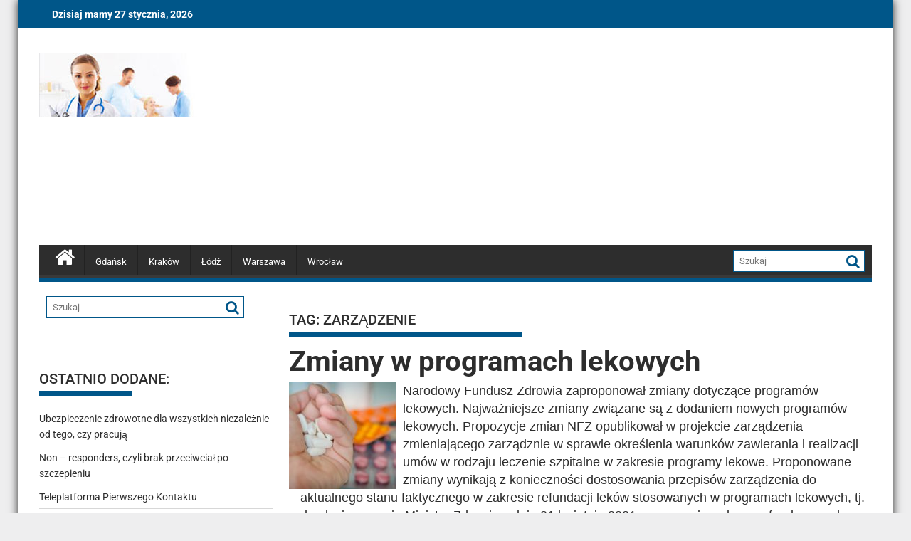

--- FILE ---
content_type: text/html; charset=UTF-8
request_url: http://nfzonline.pl/tag/zarzadzenie/
body_size: 13877
content:
        <!DOCTYPE html><html lang="pl-PL">
    	<head>

		        <meta charset="UTF-8">
        <meta name="viewport" content="width=device-width, initial-scale=1">
        <link rel="profile" href="http://gmpg.org/xfn/11">
        <link rel="pingback" href="http://nfzonline.pl/xmlrpc.php">
    <meta name='robots' content='index, follow, max-image-preview:large, max-snippet:-1, max-video-preview:-1' />

	<!-- This site is optimized with the Yoast SEO plugin v19.0 - https://yoast.com/wordpress/plugins/seo/ -->
	<title>zarządzenie Archives - NFZonline.pl</title>
	<link rel="canonical" href="http://nfzonline.pl/tag/zarzadzenie/" />
	<meta property="og:locale" content="pl_PL" />
	<meta property="og:type" content="article" />
	<meta property="og:title" content="zarządzenie Archives - NFZonline.pl" />
	<meta property="og:url" content="http://nfzonline.pl/tag/zarzadzenie/" />
	<meta property="og:site_name" content="NFZonline.pl" />
	<script type="application/ld+json" class="yoast-schema-graph">{"@context":"https://schema.org","@graph":[{"@type":"WebSite","@id":"http://nfzonline.pl/#website","url":"http://nfzonline.pl/","name":"NFZonline.pl","description":"","potentialAction":[{"@type":"SearchAction","target":{"@type":"EntryPoint","urlTemplate":"http://nfzonline.pl/?s={search_term_string}"},"query-input":"required name=search_term_string"}],"inLanguage":"pl-PL"},{"@type":"CollectionPage","@id":"http://nfzonline.pl/tag/zarzadzenie/#webpage","url":"http://nfzonline.pl/tag/zarzadzenie/","name":"zarządzenie Archives - NFZonline.pl","isPartOf":{"@id":"http://nfzonline.pl/#website"},"breadcrumb":{"@id":"http://nfzonline.pl/tag/zarzadzenie/#breadcrumb"},"inLanguage":"pl-PL","potentialAction":[{"@type":"ReadAction","target":["http://nfzonline.pl/tag/zarzadzenie/"]}]},{"@type":"BreadcrumbList","@id":"http://nfzonline.pl/tag/zarzadzenie/#breadcrumb","itemListElement":[{"@type":"ListItem","position":1,"name":"zarządzenie"}]}]}</script>
	<!-- / Yoast SEO plugin. -->


<link rel='dns-prefetch' href='//fonts.googleapis.com' />
<link rel='dns-prefetch' href='//s.w.org' />
<link rel="alternate" type="application/rss+xml" title="NFZonline.pl &raquo; Kanał z wpisami" href="http://nfzonline.pl/feed/" />
<link rel="alternate" type="application/rss+xml" title="NFZonline.pl &raquo; Kanał z komentarzami" href="http://nfzonline.pl/comments/feed/" />
<link rel="alternate" type="application/rss+xml" title="NFZonline.pl &raquo; Kanał z wpisami otagowanymi jako zarządzenie" href="http://nfzonline.pl/tag/zarzadzenie/feed/" />
<script data-optimized="1" type="text/javascript">window._wpemojiSettings={"baseUrl":"https:\/\/s.w.org\/images\/core\/emoji\/14.0.0\/72x72\/","ext":".png","svgUrl":"https:\/\/s.w.org\/images\/core\/emoji\/14.0.0\/svg\/","svgExt":".svg","source":{"concatemoji":"http:\/\/nfzonline.pl\/wp-includes\/js\/wp-emoji-release.min.js?ver=6.0.11"}};
/*! This file is auto-generated */
!function(e,a,t){var n,r,o,i=a.createElement("canvas"),p=i.getContext&&i.getContext("2d");function s(e,t){var a=String.fromCharCode,e=(p.clearRect(0,0,i.width,i.height),p.fillText(a.apply(this,e),0,0),i.toDataURL());return p.clearRect(0,0,i.width,i.height),p.fillText(a.apply(this,t),0,0),e===i.toDataURL()}function c(e){var t=a.createElement("script");t.src=e,t.defer=t.type="text/javascript",a.getElementsByTagName("head")[0].appendChild(t)}for(o=Array("flag","emoji"),t.supports={everything:!0,everythingExceptFlag:!0},r=0;r<o.length;r++)t.supports[o[r]]=function(e){if(!p||!p.fillText)return!1;switch(p.textBaseline="top",p.font="600 32px Arial",e){case"flag":return s([127987,65039,8205,9895,65039],[127987,65039,8203,9895,65039])?!1:!s([55356,56826,55356,56819],[55356,56826,8203,55356,56819])&&!s([55356,57332,56128,56423,56128,56418,56128,56421,56128,56430,56128,56423,56128,56447],[55356,57332,8203,56128,56423,8203,56128,56418,8203,56128,56421,8203,56128,56430,8203,56128,56423,8203,56128,56447]);case"emoji":return!s([129777,127995,8205,129778,127999],[129777,127995,8203,129778,127999])}return!1}(o[r]),t.supports.everything=t.supports.everything&&t.supports[o[r]],"flag"!==o[r]&&(t.supports.everythingExceptFlag=t.supports.everythingExceptFlag&&t.supports[o[r]]);t.supports.everythingExceptFlag=t.supports.everythingExceptFlag&&!t.supports.flag,t.DOMReady=!1,t.readyCallback=function(){t.DOMReady=!0},t.supports.everything||(n=function(){t.readyCallback()},a.addEventListener?(a.addEventListener("DOMContentLoaded",n,!1),e.addEventListener("load",n,!1)):(e.attachEvent("onload",n),a.attachEvent("onreadystatechange",function(){"complete"===a.readyState&&t.readyCallback()})),(e=t.source||{}).concatemoji?c(e.concatemoji):e.wpemoji&&e.twemoji&&(c(e.twemoji),c(e.wpemoji)))}(window,document,window._wpemojiSettings)</script>
<style type="text/css">img.wp-smiley,img.emoji{display:inline !important;border:none !important;box-shadow:none !important;height:1em !important;width:1em !important;margin:0 .07em !important;vertical-align:-.1em !important;background:0 0 !important;padding:0 !important}</style>
	<link data-optimized="1" rel='stylesheet' id='wp-block-library-css'  href='http://nfzonline.pl/wp-content/litespeed/css/baf889b8a495f95812de9216904f2c6f.css?ver=7ac8c' type='text/css' media='all' />
<style id='global-styles-inline-css' type='text/css'>body{--wp--preset--color--black:#000;--wp--preset--color--cyan-bluish-gray:#abb8c3;--wp--preset--color--white:#fff;--wp--preset--color--pale-pink:#f78da7;--wp--preset--color--vivid-red:#cf2e2e;--wp--preset--color--luminous-vivid-orange:#ff6900;--wp--preset--color--luminous-vivid-amber:#fcb900;--wp--preset--color--light-green-cyan:#7bdcb5;--wp--preset--color--vivid-green-cyan:#00d084;--wp--preset--color--pale-cyan-blue:#8ed1fc;--wp--preset--color--vivid-cyan-blue:#0693e3;--wp--preset--color--vivid-purple:#9b51e0;--wp--preset--gradient--vivid-cyan-blue-to-vivid-purple:linear-gradient(135deg,rgba(6,147,227,1) 0%,#9b51e0 100%);--wp--preset--gradient--light-green-cyan-to-vivid-green-cyan:linear-gradient(135deg,#7adcb4 0%,#00d082 100%);--wp--preset--gradient--luminous-vivid-amber-to-luminous-vivid-orange:linear-gradient(135deg,rgba(252,185,0,1) 0%,rgba(255,105,0,1) 100%);--wp--preset--gradient--luminous-vivid-orange-to-vivid-red:linear-gradient(135deg,rgba(255,105,0,1) 0%,#cf2e2e 100%);--wp--preset--gradient--very-light-gray-to-cyan-bluish-gray:linear-gradient(135deg,#eee 0%,#a9b8c3 100%);--wp--preset--gradient--cool-to-warm-spectrum:linear-gradient(135deg,#4aeadc 0%,#9778d1 20%,#cf2aba 40%,#ee2c82 60%,#fb6962 80%,#fef84c 100%);--wp--preset--gradient--blush-light-purple:linear-gradient(135deg,#ffceec 0%,#9896f0 100%);--wp--preset--gradient--blush-bordeaux:linear-gradient(135deg,#fecda5 0%,#fe2d2d 50%,#6b003e 100%);--wp--preset--gradient--luminous-dusk:linear-gradient(135deg,#ffcb70 0%,#c751c0 50%,#4158d0 100%);--wp--preset--gradient--pale-ocean:linear-gradient(135deg,#fff5cb 0%,#b6e3d4 50%,#33a7b5 100%);--wp--preset--gradient--electric-grass:linear-gradient(135deg,#caf880 0%,#71ce7e 100%);--wp--preset--gradient--midnight:linear-gradient(135deg,#020381 0%,#2874fc 100%);--wp--preset--duotone--dark-grayscale:url('#wp-duotone-dark-grayscale');--wp--preset--duotone--grayscale:url('#wp-duotone-grayscale');--wp--preset--duotone--purple-yellow:url('#wp-duotone-purple-yellow');--wp--preset--duotone--blue-red:url('#wp-duotone-blue-red');--wp--preset--duotone--midnight:url('#wp-duotone-midnight');--wp--preset--duotone--magenta-yellow:url('#wp-duotone-magenta-yellow');--wp--preset--duotone--purple-green:url('#wp-duotone-purple-green');--wp--preset--duotone--blue-orange:url('#wp-duotone-blue-orange');--wp--preset--font-size--small:13px;--wp--preset--font-size--medium:20px;--wp--preset--font-size--large:36px;--wp--preset--font-size--x-large:42px}.has-black-color{color:var(--wp--preset--color--black) !important}.has-cyan-bluish-gray-color{color:var(--wp--preset--color--cyan-bluish-gray) !important}.has-white-color{color:var(--wp--preset--color--white) !important}.has-pale-pink-color{color:var(--wp--preset--color--pale-pink) !important}.has-vivid-red-color{color:var(--wp--preset--color--vivid-red) !important}.has-luminous-vivid-orange-color{color:var(--wp--preset--color--luminous-vivid-orange) !important}.has-luminous-vivid-amber-color{color:var(--wp--preset--color--luminous-vivid-amber) !important}.has-light-green-cyan-color{color:var(--wp--preset--color--light-green-cyan) !important}.has-vivid-green-cyan-color{color:var(--wp--preset--color--vivid-green-cyan) !important}.has-pale-cyan-blue-color{color:var(--wp--preset--color--pale-cyan-blue) !important}.has-vivid-cyan-blue-color{color:var(--wp--preset--color--vivid-cyan-blue) !important}.has-vivid-purple-color{color:var(--wp--preset--color--vivid-purple) !important}.has-black-background-color{background-color:var(--wp--preset--color--black) !important}.has-cyan-bluish-gray-background-color{background-color:var(--wp--preset--color--cyan-bluish-gray) !important}.has-white-background-color{background-color:var(--wp--preset--color--white) !important}.has-pale-pink-background-color{background-color:var(--wp--preset--color--pale-pink) !important}.has-vivid-red-background-color{background-color:var(--wp--preset--color--vivid-red) !important}.has-luminous-vivid-orange-background-color{background-color:var(--wp--preset--color--luminous-vivid-orange) !important}.has-luminous-vivid-amber-background-color{background-color:var(--wp--preset--color--luminous-vivid-amber) !important}.has-light-green-cyan-background-color{background-color:var(--wp--preset--color--light-green-cyan) !important}.has-vivid-green-cyan-background-color{background-color:var(--wp--preset--color--vivid-green-cyan) !important}.has-pale-cyan-blue-background-color{background-color:var(--wp--preset--color--pale-cyan-blue) !important}.has-vivid-cyan-blue-background-color{background-color:var(--wp--preset--color--vivid-cyan-blue) !important}.has-vivid-purple-background-color{background-color:var(--wp--preset--color--vivid-purple) !important}.has-black-border-color{border-color:var(--wp--preset--color--black) !important}.has-cyan-bluish-gray-border-color{border-color:var(--wp--preset--color--cyan-bluish-gray) !important}.has-white-border-color{border-color:var(--wp--preset--color--white) !important}.has-pale-pink-border-color{border-color:var(--wp--preset--color--pale-pink) !important}.has-vivid-red-border-color{border-color:var(--wp--preset--color--vivid-red) !important}.has-luminous-vivid-orange-border-color{border-color:var(--wp--preset--color--luminous-vivid-orange) !important}.has-luminous-vivid-amber-border-color{border-color:var(--wp--preset--color--luminous-vivid-amber) !important}.has-light-green-cyan-border-color{border-color:var(--wp--preset--color--light-green-cyan) !important}.has-vivid-green-cyan-border-color{border-color:var(--wp--preset--color--vivid-green-cyan) !important}.has-pale-cyan-blue-border-color{border-color:var(--wp--preset--color--pale-cyan-blue) !important}.has-vivid-cyan-blue-border-color{border-color:var(--wp--preset--color--vivid-cyan-blue) !important}.has-vivid-purple-border-color{border-color:var(--wp--preset--color--vivid-purple) !important}.has-vivid-cyan-blue-to-vivid-purple-gradient-background{background:var(--wp--preset--gradient--vivid-cyan-blue-to-vivid-purple) !important}.has-light-green-cyan-to-vivid-green-cyan-gradient-background{background:var(--wp--preset--gradient--light-green-cyan-to-vivid-green-cyan) !important}.has-luminous-vivid-amber-to-luminous-vivid-orange-gradient-background{background:var(--wp--preset--gradient--luminous-vivid-amber-to-luminous-vivid-orange) !important}.has-luminous-vivid-orange-to-vivid-red-gradient-background{background:var(--wp--preset--gradient--luminous-vivid-orange-to-vivid-red) !important}.has-very-light-gray-to-cyan-bluish-gray-gradient-background{background:var(--wp--preset--gradient--very-light-gray-to-cyan-bluish-gray) !important}.has-cool-to-warm-spectrum-gradient-background{background:var(--wp--preset--gradient--cool-to-warm-spectrum) !important}.has-blush-light-purple-gradient-background{background:var(--wp--preset--gradient--blush-light-purple) !important}.has-blush-bordeaux-gradient-background{background:var(--wp--preset--gradient--blush-bordeaux) !important}.has-luminous-dusk-gradient-background{background:var(--wp--preset--gradient--luminous-dusk) !important}.has-pale-ocean-gradient-background{background:var(--wp--preset--gradient--pale-ocean) !important}.has-electric-grass-gradient-background{background:var(--wp--preset--gradient--electric-grass) !important}.has-midnight-gradient-background{background:var(--wp--preset--gradient--midnight) !important}.has-small-font-size{font-size:var(--wp--preset--font-size--small) !important}.has-medium-font-size{font-size:var(--wp--preset--font-size--medium) !important}.has-large-font-size{font-size:var(--wp--preset--font-size--large) !important}.has-x-large-font-size{font-size:var(--wp--preset--font-size--x-large) !important}</style>
<link data-optimized="1" rel='stylesheet' id='contact-form-7-css'  href='http://nfzonline.pl/wp-content/litespeed/css/29c6fc79d48130c888fbcc022885018e.css?ver=75248' type='text/css' media='all' />
<link data-optimized="1" rel='stylesheet' id='parent-style-css'  href='http://nfzonline.pl/wp-content/litespeed/css/724ade88d4f76e3e25ade962c3344039.css?ver=e2b07' type='text/css' media='all' />
<link data-optimized="1" rel='stylesheet' id='child-style-css'  href='http://nfzonline.pl/wp-content/litespeed/css/b0fdbd5facf98d42884fb6756877e4ed.css?ver=70a57' type='text/css' media='all' />
<link data-optimized="1" rel='stylesheet' id='jquery-bxslider-css'  href='http://nfzonline.pl/wp-content/litespeed/css/1043fb87bffbb09cff9ff30ded172d81.css?ver=d96a8' type='text/css' media='all' />
<link data-optimized="1" rel='stylesheet' id='supermag-googleapis-css'  href='http://nfzonline.pl/wp-content/litespeed/css/48b806863da1fce3fcd277660b4b1247.css?ver=b1247' type='text/css' media='all' />
<link data-optimized="1" rel='stylesheet' id='fontawesome-css'  href='http://nfzonline.pl/wp-content/litespeed/css/e70234ead9a9d429880eac5eb388eec9.css?ver=db560' type='text/css' media='all' />
<link data-optimized="1" rel='stylesheet' id='supermag-style-css'  href='http://nfzonline.pl/wp-content/litespeed/css/b0fdbd5facf98d42884fb6756877e4ed.css?ver=70a57' type='text/css' media='all' />
<style id='supermag-style-inline-css' type='text/css'>mark,.comment-form .form-submit input,.read-more,.bn-title,.home-icon.front_page_on,.header-wrapper .menu li:hover>a,.header-wrapper .menu>li.current-menu-item a,.header-wrapper .menu>li.current-menu-parent a,.header-wrapper .menu>li.current_page_parent a,.header-wrapper .menu>li.current_page_ancestor a,.header-wrapper .menu>li.current-menu-item>a:before,.header-wrapper .menu>li.current-menu-parent>a:before,.header-wrapper .menu>li.current_page_parent>a:before,.header-wrapper .menu>li.current_page_ancestor>a:before,.header-wrapper .main-navigation ul ul.sub-menu li:hover>a,.slider-section .cat-links a,.featured-desc .below-entry-meta .cat-links a,#calendar_wrap #wp-calendar #today,#calendar_wrap #wp-calendar #today a,.wpcf7-form input.wpcf7-submit:hover,.breadcrumb{background:#005689}a:hover,.screen-reader-text:focus,.bn-content a:hover,.socials a:hover,.site-title a,.search-block input#menu-search,.widget_search input#s,.search-block #searchsubmit,.widget_search #searchsubmit,.footer-sidebar .featured-desc .above-entry-meta a:hover,.slider-section .slide-title:hover,.besides-slider .post-title a:hover,.slider-feature-wrap a:hover,.slider-section .bx-controls-direction a,.besides-slider .beside-post:hover .beside-caption,.besides-slider .beside-post:hover .beside-caption a:hover,.featured-desc .above-entry-meta span:hover,.posted-on a:hover,.cat-links a:hover,.comments-link a:hover,.edit-link a:hover,.tags-links a:hover,.byline a:hover,.nav-links a:hover,#supermag-breadcrumbs a:hover,.wpcf7-form input.wpcf7-submit{color:#005689}.search-block input#menu-search,.widget_search input#s,.tagcloud a{border:1px solid #005689}.footer-wrapper .border,.nav-links .nav-previous a:hover,.nav-links .nav-next a:hover{border-top:1px solid #005689}.besides-slider .beside-post{border-bottom:3px solid #005689}.widget-title,.footer-wrapper,.page-header .page-title,.single .entry-header .entry-title{border-bottom:1px solid #005689}.widget-title:before,.page-header .page-title:before,.single .entry-header .entry-title:before{border-bottom:7px solid #005689}.wpcf7-form input.wpcf7-submit,article.post.sticky{border:2px solid #005689}.breadcrumb:after{border-left:5px solid #005689}.header-wrapper #site-navigation{border-bottom:5px solid #005689}@media screen and (max-width:992px){.slicknav_btn.slicknav_open{border:1px solid #005689}.slicknav_btn.slicknav_open:before{background:{#005689};box-shadow:0 6px 0 0 #005689,0 12px 0 0 #005689;}.slicknav_nav li:hover>a,.slicknav_nav li.current-menu-ancestor a,.slicknav_nav li.current-menu-item>a,.slicknav_nav li.current_page_item a,.slicknav_nav li.current_page_item .slicknav_item span,.slicknav_nav li .slicknav_item:hover a{color:#005689}}</style>
<script type='text/javascript' src='http://nfzonline.pl/wp-includes/js/jquery/jquery.min.js?ver=3.6.0' id='jquery-core-js'></script>
<script data-optimized="1" type='text/javascript' src='http://nfzonline.pl/wp-content/litespeed/js/ca3c780bc1c10c0df525d81728dff7e9.js?ver=88454' id='jquery-migrate-js'></script>
<script data-optimized="1" type='text/javascript' id='ajax-checkclicks-js-extra'>var AjaxCheckClicks={"ajaxurl":"http:\/\/nfzonline.pl\/wp-admin\/admin-ajax.php","nonce":"50d0389937"}</script>
<script data-optimized="1" type='text/javascript' src='http://nfzonline.pl/wp-content/litespeed/js/0f7fc952f30086f7f14cb52b54329243.js?ver=2d28f' id='ajax-checkclicks-js'></script>
<script data-optimized="1" type='text/javascript' id='ajax-updateclicks-js-extra'>var AjaxUpdateClicks={"ajaxurl":"http:\/\/nfzonline.pl\/wp-admin\/admin-ajax.php","nonce":"3f5ccccbcd"}</script>
<script data-optimized="1" type='text/javascript' src='http://nfzonline.pl/wp-content/litespeed/js/748beff9b042905e221d5a70215a8959.js?ver=30e9b' id='ajax-updateclicks-js'></script>
<script data-optimized="1" type='text/javascript' id='cfmonitorcheck-js-extra'>var clientcfmonitor={"client_ip":"3.15.238.217","clickcount":"2","bannedperiod":"1","preurl":"http:\/\/nfzonline.pl\/wp-content\/plugins\/adsense-click-fraud-monitoring\/clickupdate.php","firstclickdate":[[""],[""]],"updatedVisitCount":"0","isblockedcount":"0","customclass":"cfmonitor","firstclick":"","disablead":"false","currentURL":"\/tag\/zarzadzenie\/"}</script>
<script data-optimized="1" type='text/javascript' src='http://nfzonline.pl/wp-content/litespeed/js/f3405e86af3b14d20c89c063f0c6e996.js?ver=989bb' id='cfmonitorcheck-js'></script>
<!--[if lt IE 9]>
<script type='text/javascript' src='http://nfzonline.pl/wp-content/themes/supermag/assets/library/html5shiv/html5shiv.min.js?ver=3.7.3' id='html5-js'></script>
<![endif]-->
<!--[if lt IE 9]>
<script type='text/javascript' src='http://nfzonline.pl/wp-content/themes/supermag/assets/library/respond/respond.min.js?ver=1.1.2' id='respond-js'></script>
<![endif]-->
<link rel="https://api.w.org/" href="http://nfzonline.pl/wp-json/" /><link rel="alternate" type="application/json" href="http://nfzonline.pl/wp-json/wp/v2/tags/95" /><link rel="EditURI" type="application/rsd+xml" title="RSD" href="http://nfzonline.pl/xmlrpc.php?rsd" />
<link rel="wlwmanifest" type="application/wlwmanifest+xml" href="http://nfzonline.pl/wp-includes/wlwmanifest.xml" /> 
<meta name="generator" content="WordPress 6.0.11" />

	</head>
<script>(function(i,s,o,g,r,a,m){i.GoogleAnalyticsObject=r;i[r]=i[r]||function(){(i[r].q=i[r].q||[]).push(arguments)},i[r].l=1*new Date();a=s.createElement(o),m=s.getElementsByTagName(o)[0];a.async=1;a.src=g;m.parentNode.insertBefore(a,m)})(window,document,'script','//www.google-analytics.com/analytics.js','ga');ga('create','UA-2084665-59','auto');ga('send','pageview')</script>
<body class="archive tag tag-zarzadzenie tag-95 boxed-layout left-sidebar group-blog">

        <div id="page" class="hfeed site">
        <a class="skip-link screen-reader-text" href="#content" title="link">Skip to content</a>
            <header id="masthead" class="site-header" role="banner">
            <div class="top-header-section clearfix">
                <div class="wrapper">
                     <div class="header-latest-posts float-left bn-title"> Dzisiaj mamy 27 stycznia, 2026</div>                    <div class="right-header float-right">
                                            </div>
                </div>
            </div><!-- .top-header-section -->
            <div class="wrapper header-wrapper clearfix">
                <div class="header-container">
                    <div class="site-branding clearfix">
                                                <div class="site-logo float-left">
                                                                <a href="http://nfzonline.pl/" rel="home">
                                        <img src="http://nfzonline.pl/wp-content/uploads/nfz-logo.png" alt="Logo">
                                    </a>
                                                            </div><!--site-logo-->
                        <!--supermag-header-id-display-opt-->
                        
                          <!-- <div class="header-ads float-right">
                                <a href="http://nfzonline.pl/ubezpieczenie-podrozne" target="_blank">
                                    <img src="http://nfzonline.pl/wp-content/uploads/elvia_ubezpieczenie_750x100.jpg">
                                </a>
                           </div> -->
			
			<div class="header-ads float-right">

			<!--TUTAJ WKLEJ KOD ADSENSE -->
<div class="cfmonitor">
<script async src="//pagead2.googlesyndication.com/pagead/js/adsbygoogle.js"></script>
<!-- nfz-banner-header-elastic -->
<ins class="adsbygoogle"
     style="display:block"
     data-ad-client="ca-pub-2869792062076679"
     data-ad-slot="7974968546"
     data-ad-format="auto"></ins>
<script>
(adsbygoogle = window.adsbygoogle || []).push({});
</script>
</div>

			<!--TUTAJ JEST KONIEC KODU -->

			</div>


                                                <div class="clearfix"></div>
                    </div>
                    <nav id="site-navigation" class="main-navigation clearfix" role="navigation">
                        <div class="header-main-menu clearfix">
                                                                <div class="home-icon">
                                        <a href="http://nfzonline.pl/" title="NFZonline.pl"><i class="fa fa-home"></i></a>
                                    </div>
                                                                    <div class="acmethemes-nav"><ul id="menu-main" class="menu"><li id="menu-item-9938" class="menu-item menu-item-type-custom menu-item-object-custom menu-item-9938"><a href="/nfz-gdansk/">Gdańsk</a></li>
<li id="menu-item-9934" class="menu-item menu-item-type-custom menu-item-object-custom menu-item-9934"><a href="/nfz-krakow/">Kraków</a></li>
<li id="menu-item-9939" class="menu-item menu-item-type-custom menu-item-object-custom menu-item-9939"><a href="/nfz-lodz/">Łódź</a></li>
<li id="menu-item-9933" class="menu-item menu-item-type-custom menu-item-object-custom menu-item-9933"><a href="/nfz-warszawa/">Warszawa</a></li>
<li id="menu-item-9931" class="menu-item menu-item-type-custom menu-item-object-custom menu-item-9931"><a href="/nfz-wroclaw/">Wrocław</a></li>
</ul></div>                                <div class="search-block">
    <form action="http://nfzonline.pl" class="searchform" id="searchform" method="get" role="search">
        <div>
            <label for="menu-search" class="screen-reader-text"></label>
                        <input type="text"  placeholder="Szukaj"  id="menu-search" name="s" value="">
            <button class="fa fa-search" type="submit" id="searchsubmit"></button>
        </div>
    </form>
</div>
                        </div>
                        <div class="responsive-slick-menu clearfix"></div>
                    </nav>
                    <!-- #site-navigation -->
                </div>
                <!-- .header-container -->
            </div>
            <!-- header-wrapper-->
        </header>
        <!-- #masthead -->
            <div class="wrapper content-wrapper clearfix">
            <div id="content" class="site-content">
    <center><!--reklama-->
</center>
	<div id="primary" class="content-area">
		<main id="main" class="site-main" role="main">

		
			<header class="page-header">
				<h1 class="page-title">Tag: <span>zarządzenie</span></h1>			</header><!-- .page-header -->

						
				
<article id="post-10594" class="post-10594 post type-post status-publish format-standard has-post-thumbnail hentry category-informacje tag-nfz tag-program-lekowy tag-projekt tag-zarzadzenie tag-zmiany">
	<header class="entry-header">
		<h2 class="entry-title"><a href="http://nfzonline.pl/zmiany-w-programach-lekowych/" rel="bookmark">Zmiany w programach lekowych</a></h2>
				<div class="entry-meta">
			<!-- <span class="posted-on"><a href="http://nfzonline.pl/zmiany-w-programach-lekowych/" rel="bookmark"><i class="fa fa-calendar"></i><time class="entry-date published" datetime="2021-05-18T12:03:03+00:00">18 maja, 2021</time><time class="updated" datetime="2021-05-18T12:03:05+00:00">18 maja, 2021</time></a></span> -->
		</div><!-- .entry-meta -->
			</header><!-- .entry-header -->

			<!--post thumbnal options-->
		<div class="post-thumb">
						<a href="http://nfzonline.pl/zmiany-w-programach-lekowych/"><img src="http://nfzonline.pl/wp-content/uploads/medications-257344_1920-1-150x150.jpg" alt="Zmiany w programach lekowych" title="Zmiany w programach lekowych" /></a>
		</div><!-- .post-thumb-->
	
	<div class="entry-content">
		<p>Narodowy Fundusz Zdrowia zaproponował zmiany dotyczące programów lekowych. Najważniejsze zmiany związane są z dodaniem nowych programów lekowych. Propozycje zmian NFZ opublikował w projekcie zarządzenia zmieniającego zarządznie w sprawie określenia warunków zawierania i realizacji umów w rodzaju leczenie szpitalne w zakresie programy lekowe. Proponowane zmiany wynikają z konieczności dostosowania przepisów zarządzenia do aktualnego stanu faktycznego w zakresie refundacji leków stosowanych w programach lekowych, tj. do obwieszczenia Ministra Zdrowia z dnia 21 kwietnia 2021 r. w sprawie wykazu refundowanych produktów na dzień 1 maja 2021 r. Do najważniejszych zmian zalicza się zmiany&#8230;</p>
		<a class="read-more" href="http://nfzonline.pl/zmiany-w-programach-lekowych/ ">Więcej...</a>

			</div><!-- .entry-content -->

	<footer class="entry-footer">
		<!-- <span class="cat-links"><i class="fa fa-folder-o"></i><a href="http://nfzonline.pl/category/informacje/" rel="category tag">Informacje</a></span><span class="tags-links"><i class="fa fa-tags"></i><a href="http://nfzonline.pl/tag/nfz/" rel="tag">nfz</a>, <a href="http://nfzonline.pl/tag/program-lekowy/" rel="tag">program lekowy</a>, <a href="http://nfzonline.pl/tag/projekt/" rel="tag">projekt</a>, <a href="http://nfzonline.pl/tag/zarzadzenie/" rel="tag">zarządzenie</a>, <a href="http://nfzonline.pl/tag/zmiany/" rel="tag">zmiany</a></span> -->
	</footer><!-- .entry-footer -->
</article><!-- #post-## -->

			
				
<article id="post-10564" class="post-10564 post type-post status-publish format-standard has-post-thumbnail hentry category-informacje tag-prezes-nfz tag-rehabilitacja tag-spiaczka tag-zarzadzenie">
	<header class="entry-header">
		<h2 class="entry-title"><a href="http://nfzonline.pl/zarzadzenie-nfz-dot-rehabilitacji-oraz-dzieci-i-doroslych-ze-spiaczka/" rel="bookmark">Zarządzenie NFZ dot. rehabilitacji oraz dzieci i dorosłych ze śpiączką</a></h2>
				<div class="entry-meta">
			<!-- <span class="posted-on"><a href="http://nfzonline.pl/zarzadzenie-nfz-dot-rehabilitacji-oraz-dzieci-i-doroslych-ze-spiaczka/" rel="bookmark"><i class="fa fa-calendar"></i><time class="entry-date published" datetime="2021-04-09T10:57:19+00:00">9 kwietnia, 2021</time><time class="updated" datetime="2021-04-09T10:57:21+00:00">9 kwietnia, 2021</time></a></span> -->
		</div><!-- .entry-meta -->
			</header><!-- .entry-header -->

			<!--post thumbnal options-->
		<div class="post-thumb">
						<a href="http://nfzonline.pl/zarzadzenie-nfz-dot-rehabilitacji-oraz-dzieci-i-doroslych-ze-spiaczka/"><img src="http://nfzonline.pl/wp-content/uploads/walker-1006038_1920-150x150.png" alt="Zarządzenie NFZ dot. rehabilitacji oraz dzieci i dorosłych ze śpiączką" title="Zarządzenie NFZ dot. rehabilitacji oraz dzieci i dorosłych ze śpiączką" /></a>
		</div><!-- .post-thumb-->
	
	<div class="entry-content">
		<p>Zarządzenie prezesa Narodowego Funduszu Zdrowia w sprawie określenia warunków zawierania i realizacji umów w rodzajach rehabilitacja lecznicza oraz programy zdrowotne w zakresie świadczeń &#8211; leczenie dzieci i dorosłych ze śpiączką, stanowi wykonanie upoważnienia ustawowego zawartego w art. 146 ust. 1 ustawy z 27 sierpnia 2004 r. o świadczeniach opieki zdrowotnej finansowanych ze środków publicznych. Wprowadzone zarządzeniem zmiany polegające na nadaniu nowego brzemienia załącznikowi nr 1 m do zarządzenia, mają charakter porządkujący. Wprowadzona zmiana nie powoduje negatywnych skutków dla podmiotów realizujących świadczenia w rodzaju rehabilitacji lecznicza. Przepisy zarządzenia stosuje się do&#8230;</p>
		<a class="read-more" href="http://nfzonline.pl/zarzadzenie-nfz-dot-rehabilitacji-oraz-dzieci-i-doroslych-ze-spiaczka/ ">Więcej...</a>

			</div><!-- .entry-content -->

	<footer class="entry-footer">
		<!-- <span class="cat-links"><i class="fa fa-folder-o"></i><a href="http://nfzonline.pl/category/informacje/" rel="category tag">Informacje</a></span><span class="tags-links"><i class="fa fa-tags"></i><a href="http://nfzonline.pl/tag/prezes-nfz/" rel="tag">prezes nfz</a>, <a href="http://nfzonline.pl/tag/rehabilitacja/" rel="tag">rehabilitacja</a>, <a href="http://nfzonline.pl/tag/spiaczka/" rel="tag">śpiączka</a>, <a href="http://nfzonline.pl/tag/zarzadzenie/" rel="tag">zarządzenie</a></span> -->
	</footer><!-- .entry-footer -->
</article><!-- #post-## -->

			
				
<article id="post-10545" class="post-10545 post type-post status-publish format-standard has-post-thumbnail hentry category-informacje tag-finansowanie tag-mechanizm tag-nfz tag-pacjent tag-pobyt tag-szpital tag-zarzadzenie">
	<header class="entry-header">
		<h2 class="entry-title"><a href="http://nfzonline.pl/finansowanie-pobytow-w-szpitalu-pacjentow-pocovidowych/" rel="bookmark">Finansowanie pobytów w szpitalu pacjentów pocovidowych</a></h2>
				<div class="entry-meta">
			<!-- <span class="posted-on"><a href="http://nfzonline.pl/finansowanie-pobytow-w-szpitalu-pacjentow-pocovidowych/" rel="bookmark"><i class="fa fa-calendar"></i><time class="entry-date published" datetime="2021-03-23T10:56:20+00:00">23 marca, 2021</time><time class="updated" datetime="2021-03-23T10:56:22+00:00">23 marca, 2021</time></a></span> -->
		</div><!-- .entry-meta -->
			</header><!-- .entry-header -->

			<!--post thumbnal options-->
		<div class="post-thumb">
						<a href="http://nfzonline.pl/finansowanie-pobytow-w-szpitalu-pacjentow-pocovidowych/"><img src="http://nfzonline.pl/wp-content/uploads/doctor-840127_1920-150x150.jpg" alt="Finansowanie pobytów w szpitalu pacjentów pocovidowych" title="Finansowanie pobytów w szpitalu pacjentów pocovidowych" /></a>
		</div><!-- .post-thumb-->
	
	<div class="entry-content">
		<p>Narodowy Fundusz Zdrowia opublikował nowe zarządzenie dotyczące finansowania pobytu pacjentów na oddziałach innych niż covidowe, którzy ze względu na stan zdrowia wymagają dalszego pobytu w szpitalu. Nowe zarządzenie zmienia to wprowadzone 5 marca 2021 r. ws. zasad sprawozdania oraz warunków rozliczania świadczeń opieki zdrowotnej związanych z zapobieganiem, przeciwdziałaniem i zwalczaniem COVID-19.Prezesa NFZ zobowiązano do przygotowania i prowadzenia wykazu, odrębnego dla każdego z z województw, podmiotów wykonujących działalność leczniczą, które będą udzielać świadczeń opieki zdrowotnej, w tym transportu sanitarnego, w związku z przeciwdziałaniem COVID-19. Dodatkowo prezes został zobowiązany do określenia zasad&#8230;</p>
		<a class="read-more" href="http://nfzonline.pl/finansowanie-pobytow-w-szpitalu-pacjentow-pocovidowych/ ">Więcej...</a>

			</div><!-- .entry-content -->

	<footer class="entry-footer">
		<!-- <span class="cat-links"><i class="fa fa-folder-o"></i><a href="http://nfzonline.pl/category/informacje/" rel="category tag">Informacje</a></span><span class="tags-links"><i class="fa fa-tags"></i><a href="http://nfzonline.pl/tag/finansowanie/" rel="tag">finansowanie</a>, <a href="http://nfzonline.pl/tag/mechanizm/" rel="tag">mechanizm</a>, <a href="http://nfzonline.pl/tag/nfz/" rel="tag">nfz</a>, <a href="http://nfzonline.pl/tag/pacjent/" rel="tag">pacjent</a>, <a href="http://nfzonline.pl/tag/pobyt/" rel="tag">pobyt</a>, <a href="http://nfzonline.pl/tag/szpital/" rel="tag">szpital</a>, <a href="http://nfzonline.pl/tag/zarzadzenie/" rel="tag">zarządzenie</a></span> -->
	</footer><!-- .entry-footer -->
</article><!-- #post-## -->

			
				
<article id="post-10534" class="post-10534 post type-post status-publish format-standard has-post-thumbnail hentry category-informacje tag-koronawirus tag-planowe-zabiegi tag-postulat tag-skladki tag-wstrzymanie tag-zarzadzenie">
	<header class="entry-header">
		<h2 class="entry-title"><a href="http://nfzonline.pl/ciag-dalszy-postulatu-o-wstrzymanie-planowych-zabiegow/" rel="bookmark">Ciąg dalszy postulatu o wstrzymanie planowych zabiegów</a></h2>
				<div class="entry-meta">
			<!-- <span class="posted-on"><a href="http://nfzonline.pl/ciag-dalszy-postulatu-o-wstrzymanie-planowych-zabiegow/" rel="bookmark"><i class="fa fa-calendar"></i><time class="entry-date published" datetime="2021-03-16T08:06:30+00:00">16 marca, 2021</time><time class="updated" datetime="2021-03-16T08:15:10+00:00">16 marca, 2021</time></a></span> -->
		</div><!-- .entry-meta -->
			</header><!-- .entry-header -->

			<!--post thumbnal options-->
		<div class="post-thumb">
						<a href="http://nfzonline.pl/ciag-dalszy-postulatu-o-wstrzymanie-planowych-zabiegow/"><img src="http://nfzonline.pl/wp-content/uploads/surgery-1662204_1920-150x150.jpg" alt="Ciąg dalszy postulatu o wstrzymanie planowych zabiegów" title="Ciąg dalszy postulatu o wstrzymanie planowych zabiegów" /></a>
		</div><!-- .post-thumb-->
	
	<div class="entry-content">
		<p>W związku z trzecią falą koronawirusa trzeba zarezerwować określoną liczbę anestezjologów, których już i tak brakuje ze względu na ich emigracje płacowe. Na polecenie ministra zdrowia Adama Niedzielskiego wydano komunikat o zleceniu ograniczenia planowych zabiegów, które wymagają udziału anestezjologów. Według rzecznika Ministerstwa Zdrowia Wojciecha Andrusiewicza zarządzenie zostało wprowadzone w trosce o to, by nie zabrakło personelu medycznego, który mógłby opiekować się pacjentami covidowymi. &#8222;Aby zapewnić dodatkowe łóżka szpitalne dla pacjentów wymagających pilnego przyjęcia do szpitala, Centrala NFZ zaleca ograniczenie do niezbędnego minimum lub czasowe zwieszenie udzielania świadczeń wykonywanych planowo&#8221; &#8211;&#8230;</p>
		<a class="read-more" href="http://nfzonline.pl/ciag-dalszy-postulatu-o-wstrzymanie-planowych-zabiegow/ ">Więcej...</a>

			</div><!-- .entry-content -->

	<footer class="entry-footer">
		<!-- <span class="cat-links"><i class="fa fa-folder-o"></i><a href="http://nfzonline.pl/category/informacje/" rel="category tag">Informacje</a></span><span class="tags-links"><i class="fa fa-tags"></i><a href="http://nfzonline.pl/tag/koronawirus/" rel="tag">koronawirus</a>, <a href="http://nfzonline.pl/tag/planowe-zabiegi/" rel="tag">planowe zabiegi</a>, <a href="http://nfzonline.pl/tag/postulat/" rel="tag">postulat</a>, <a href="http://nfzonline.pl/tag/skladki/" rel="tag">składki</a>, <a href="http://nfzonline.pl/tag/wstrzymanie/" rel="tag">wstrzymanie</a>, <a href="http://nfzonline.pl/tag/zarzadzenie/" rel="tag">zarządzenie</a></span> -->
	</footer><!-- .entry-footer -->
</article><!-- #post-## -->

			
				
<article id="post-10441" class="post-10441 post type-post status-publish format-standard has-post-thumbnail hentry category-dla-pacjenta category-informacje category-wiadomosci tag-covid-19 tag-grupy tag-stawka tag-szczepienie tag-zarzadzenie">
	<header class="entry-header">
		<h2 class="entry-title"><a href="http://nfzonline.pl/stawki-za-szczepienia-przeciw-covid-19/" rel="bookmark">Stawki za szczepienia przeciw COVID-19</a></h2>
				<div class="entry-meta">
			<!-- <span class="posted-on"><a href="http://nfzonline.pl/stawki-za-szczepienia-przeciw-covid-19/" rel="bookmark"><i class="fa fa-calendar"></i><time class="entry-date published" datetime="2020-12-23T10:30:05+00:00">23 grudnia, 2020</time><time class="updated" datetime="2020-12-23T10:30:07+00:00">23 grudnia, 2020</time></a></span> -->
		</div><!-- .entry-meta -->
			</header><!-- .entry-header -->

			<!--post thumbnal options-->
		<div class="post-thumb">
						<a href="http://nfzonline.pl/stawki-za-szczepienia-przeciw-covid-19/"><img src="http://nfzonline.pl/wp-content/uploads/virus-5768628_1920-150x150.jpg" alt="Stawki za szczepienia przeciw COVID-19" title="Stawki za szczepienia przeciw COVID-19" /></a>
		</div><!-- .post-thumb-->
	
	<div class="entry-content">
		<p>Opublikowane przez NFZ nowe zarządzenie informuje o stawkach za szczepienia przeciw koronawirusowi. Szczepienia mają być podzielone na 4 grupy. Pierwsza grupa odnosi się do szczepienia w punkcie szczepień bez transportu pacjenta. Stawka szczepienia wynosi 61,24 zł. Druga grupa szczepień dotyczy szczepień w punkcie szczepień uwzględniając transport pacjenta. Stawka szczepienia to 68,15 zł. Trzecia grupa obejmuje szczepienia w miejscu zamieszkania pacjenta &#8211; 95,70 zł. Ostatnia grupa to szczepienia grupowe w miejscu zamieszkania pacjenta. Chodzi o szczepienia grupy większej niż 5 osób zamieszkałych pod jednym adresem. „Wprowadzone produkty rozliczeniowe zostały wycenione zgodnie&#8230;</p>
		<a class="read-more" href="http://nfzonline.pl/stawki-za-szczepienia-przeciw-covid-19/ ">Więcej...</a>

			</div><!-- .entry-content -->

	<footer class="entry-footer">
		<!-- <span class="cat-links"><i class="fa fa-folder-o"></i><a href="http://nfzonline.pl/category/dla-pacjenta/" rel="category tag">Dla Pacjenta</a>, <a href="http://nfzonline.pl/category/informacje/" rel="category tag">Informacje</a>, <a href="http://nfzonline.pl/category/wiadomosci/" rel="category tag">Wiadomości</a></span><span class="tags-links"><i class="fa fa-tags"></i><a href="http://nfzonline.pl/tag/covid-19/" rel="tag">covid-19</a>, <a href="http://nfzonline.pl/tag/grupy/" rel="tag">grupy</a>, <a href="http://nfzonline.pl/tag/stawka/" rel="tag">stawka</a>, <a href="http://nfzonline.pl/tag/szczepienie/" rel="tag">szczepienie</a>, <a href="http://nfzonline.pl/tag/zarzadzenie/" rel="tag">zarządzenie</a></span> -->
	</footer><!-- .entry-footer -->
</article><!-- #post-## -->

			
				
<article id="post-10412" class="post-10412 post type-post status-publish format-standard has-post-thumbnail hentry category-informacje category-wiadomosci tag-antygenowe tag-dzialania tag-izolatory tag-karetki tag-onkologia tag-tarcza tag-testy tag-zarzadzenie">
	<header class="entry-header">
		<h2 class="entry-title"><a href="http://nfzonline.pl/nowe-zarzadzenie-dotyczace-testow-antygenowych-w-karetkach-dzialania-izolatorow-i-tarczy-dla-onkologii/" rel="bookmark">Nowe zarządzenie dotyczące testów antygenowych w karetkach, działania izolatorów i tarczy dla onkologii</a></h2>
				<div class="entry-meta">
			<!-- <span class="posted-on"><a href="http://nfzonline.pl/nowe-zarzadzenie-dotyczace-testow-antygenowych-w-karetkach-dzialania-izolatorow-i-tarczy-dla-onkologii/" rel="bookmark"><i class="fa fa-calendar"></i><time class="entry-date published" datetime="2020-12-08T11:15:44+00:00">8 grudnia, 2020</time><time class="updated" datetime="2020-12-08T11:15:46+00:00">8 grudnia, 2020</time></a></span> -->
		</div><!-- .entry-meta -->
			</header><!-- .entry-header -->

			<!--post thumbnal options-->
		<div class="post-thumb">
						<a href="http://nfzonline.pl/nowe-zarzadzenie-dotyczace-testow-antygenowych-w-karetkach-dzialania-izolatorow-i-tarczy-dla-onkologii/"><img src="http://nfzonline.pl/wp-content/uploads/anesthesia-4677401_1920-150x150.jpg" alt="Nowe zarządzenie dotyczące testów antygenowych w karetkach, działania izolatorów i tarczy dla onkologii" title="Nowe zarządzenie dotyczące testów antygenowych w karetkach, działania izolatorów i tarczy dla onkologii" /></a>
		</div><!-- .post-thumb-->
	
	<div class="entry-content">
		<p>25 listopada 2020 r. podpisana została nowelizacja zarządzenia covidowego przez Filipa Nowaka, p.o. prezes NFZ, które zmiany będą dotyczyć wprowadzenia testów antygenowych do ratownictwa medycznego i tarczy dla onkologii oraz objęcia opieką w izolatoriach podopiecznych ZOL-i i DPS-ów z COVID-19. “Zarządzenie, które właśnie podpisałem, wprowadza testy antygenowe do zespołów ratownictwa medycznego. W rezultacie test w kierunku koronawirusa będzie można wykonać już w karetce” &#8211; Filip Nowak. Jak informuje NFZ ratownicy medyczni będą mogli wykonać test antygenowy pacjentowi przy każdej interwencji. Takie testy są przeprowadzane już w oddziałach szpitalnych, SOR-ach i izbach przyjęć. W przypadku&#8230;</p>
		<a class="read-more" href="http://nfzonline.pl/nowe-zarzadzenie-dotyczace-testow-antygenowych-w-karetkach-dzialania-izolatorow-i-tarczy-dla-onkologii/ ">Więcej...</a>

			</div><!-- .entry-content -->

	<footer class="entry-footer">
		<!-- <span class="cat-links"><i class="fa fa-folder-o"></i><a href="http://nfzonline.pl/category/informacje/" rel="category tag">Informacje</a>, <a href="http://nfzonline.pl/category/wiadomosci/" rel="category tag">Wiadomości</a></span><span class="tags-links"><i class="fa fa-tags"></i><a href="http://nfzonline.pl/tag/antygenowe/" rel="tag">antygenowe</a>, <a href="http://nfzonline.pl/tag/dzialania/" rel="tag">działania</a>, <a href="http://nfzonline.pl/tag/izolatory/" rel="tag">izolatory</a>, <a href="http://nfzonline.pl/tag/karetki/" rel="tag">karetki</a>, <a href="http://nfzonline.pl/tag/onkologia/" rel="tag">onkologia</a>, <a href="http://nfzonline.pl/tag/tarcza/" rel="tag">tarcza</a>, <a href="http://nfzonline.pl/tag/testy/" rel="tag">testy</a>, <a href="http://nfzonline.pl/tag/zarzadzenie/" rel="tag">zarządzenie</a></span> -->
	</footer><!-- .entry-footer -->
</article><!-- #post-## -->

			
				
<article id="post-10359" class="post-10359 post type-post status-publish format-standard has-post-thumbnail hentry category-informacje category-uncategorized tag-nowe-zarzadzenie tag-testy-antygenowe tag-zarzadzenie">
	<header class="entry-header">
		<h2 class="entry-title"><a href="http://nfzonline.pl/nowe-zarzadzenie-w-sprawie-testow-antygenowych-oraz-szpitali-tymczasowych/" rel="bookmark">Nowe zarządzenie w sprawie testów antygenowych oraz szpitali tymczasowych</a></h2>
				<div class="entry-meta">
			<!-- <span class="posted-on"><a href="http://nfzonline.pl/nowe-zarzadzenie-w-sprawie-testow-antygenowych-oraz-szpitali-tymczasowych/" rel="bookmark"><i class="fa fa-calendar"></i><time class="entry-date published" datetime="2020-11-16T10:42:43+00:00">16 listopada, 2020</time><time class="updated" datetime="2020-11-16T10:42:44+00:00">16 listopada, 2020</time></a></span> -->
		</div><!-- .entry-meta -->
			</header><!-- .entry-header -->

			<!--post thumbnal options-->
		<div class="post-thumb">
						<a href="http://nfzonline.pl/nowe-zarzadzenie-w-sprawie-testow-antygenowych-oraz-szpitali-tymczasowych/"><img src="http://nfzonline.pl/wp-content/uploads/hospital-ward-1338585_1920-150x150.jpg" alt="Nowe zarządzenie w sprawie testów antygenowych oraz szpitali tymczasowych" title="Nowe zarządzenie w sprawie testów antygenowych oraz szpitali tymczasowych" /></a>
		</div><!-- .post-thumb-->
	
	<div class="entry-content">
		<p>4 listopada 2020 r. NFZ wydał zarządzenie regulujące rozliczanie wykonania testu antygenowego na obecność SARS-CoV-2 i finansowanie szpitali tymczasowych. Zarządzenie dotyczy zasad sprawozdawania oraz warunków rozliczania świadczeń opieki zdrowotnej związanych z zapobieganiem, przeciwdziałaniem i zwalczaniem COVID-19. Zarządzenie zakłada nowe produkty rozliczeniowe, takie jak wykonanie testu antygenowego na obecność SARS-CoV-2, a także produkty związane z funkcjonowaniem szpitali tymczasowych. Zapisano w nim wykonanie testu antygenowego o wartości 74,43 zł oraz testu bez kosztu o wartości 42,03 zł. Produkty te można będzie rozliczyć w rodzaju świadczeń leczenie szpitalne. Nowe zarządzenie ma wprowadzić również&#8230;</p>
		<a class="read-more" href="http://nfzonline.pl/nowe-zarzadzenie-w-sprawie-testow-antygenowych-oraz-szpitali-tymczasowych/ ">Więcej...</a>

			</div><!-- .entry-content -->

	<footer class="entry-footer">
		<!-- <span class="cat-links"><i class="fa fa-folder-o"></i><a href="http://nfzonline.pl/category/informacje/" rel="category tag">Informacje</a>, <a href="http://nfzonline.pl/category/uncategorized/" rel="category tag">Uncategorized</a></span><span class="tags-links"><i class="fa fa-tags"></i><a href="http://nfzonline.pl/tag/nowe-zarzadzenie/" rel="tag">nowe zarządzenie</a>, <a href="http://nfzonline.pl/tag/testy-antygenowe/" rel="tag">testy antygenowe</a>, <a href="http://nfzonline.pl/tag/zarzadzenie/" rel="tag">zarządzenie</a></span> -->
	</footer><!-- .entry-footer -->
</article><!-- #post-## -->

			
			
		
		</main><!-- #main -->
	</div><!-- #primary -->
    <div id="secondary-left" class="widget-area sidebar secondary-sidebar float-right" role="complementary">
        <div id="sidebar-section-top" class="widget-area sidebar clearfix">
            <aside id="search-2" class="widget widget_search"><div class="search-block">
    <form action="http://nfzonline.pl" class="searchform" id="searchform" method="get" role="search">
        <div>
            <label for="menu-search" class="screen-reader-text"></label>
                        <input type="text"  placeholder="Szukaj"  id="menu-search" name="s" value="">
            <button class="fa fa-search" type="submit" id="searchsubmit"></button>
        </div>
    </form>
</div>
</aside>
		<aside id="recent-posts-2" class="widget widget_recent_entries">
		<h3 class="widget-title"><span>Ostatnio dodane:</span></h3>
		<ul>
											<li>
					<a href="http://nfzonline.pl/ubezpieczenie-zdrowotne-dla-wszystkich-niezaleznie-od-tego-czy-pracuja/">Ubezpieczenie zdrowotne dla wszystkich niezależnie od tego, czy pracują</a>
									</li>
											<li>
					<a href="http://nfzonline.pl/non-responders-czyli-brak-przeciwcial-po-szczepieniu/">Non &#8211; responders, czyli brak przeciwciał po szczepieniu</a>
									</li>
											<li>
					<a href="http://nfzonline.pl/teleplatforma-pierwszego-kontaktu/">Teleplatforma Pierwszego Kontaktu</a>
									</li>
											<li>
					<a href="http://nfzonline.pl/zmiany-w-programach-lekowych/">Zmiany w programach lekowych</a>
									</li>
											<li>
					<a href="http://nfzonline.pl/liniowa-skladka-zdrowotna-bez-mozliwosci-odliczenia/">&#8222;Liniowa&#8221; składka zdrowotna bez możliwości odliczenia</a>
									</li>
											<li>
					<a href="http://nfzonline.pl/zmiana-zasad-sprawozdawania-i-rozliczania-swiadczen-w-zwiazku-z-covid-19/">Zmiana zasad sprawozdawania i rozliczania świadczeń w związku z COVID-19</a>
									</li>
											<li>
					<a href="http://nfzonline.pl/fizjoterapeuci-niezadowoleni-ze-stawek-za-rehabilitacje-pocovidowa/">Fizjoterapeuci niezadowoleni ze stawek za rehabilitację pocovidową</a>
									</li>
											<li>
					<a href="http://nfzonline.pl/nfz-wznowienie-zawieszonych-zabiegow-planowych-od-maja/">NFZ &#8211; wznowienie zawieszonych zabiegów planowych od  maja</a>
									</li>
											<li>
					<a href="http://nfzonline.pl/co-moze-kontroler-porzadki-kompetencji-zwiazane-z-kontrolami-nfz/">Co może kontroler &#8211; porządki kompetencji związane z kontrolami NFZ</a>
									</li>
											<li>
					<a href="http://nfzonline.pl/rehabilitacja-po-covid-19-zasady-nfz/">Rehabilitacja po COVID-19 &#8211; zasady NFZ</a>
									</li>
											<li>
					<a href="http://nfzonline.pl/naplyw-skarg-do-wielkopolskiego-nfz/">Napływ skarg do wielkopolskiego NFZ</a>
									</li>
											<li>
					<a href="http://nfzonline.pl/prognoza-szczepien-pierwsza-dawka/">Prognoza szczepień pierwszą dawką</a>
									</li>
											<li>
					<a href="http://nfzonline.pl/nfz-a-rehabilitacja-pocovidowa/">NFZ a rehabilitacja pocovidowa</a>
									</li>
											<li>
					<a href="http://nfzonline.pl/zarzadzenie-nfz-dot-rehabilitacji-oraz-dzieci-i-doroslych-ze-spiaczka/">Zarządzenie NFZ dot. rehabilitacji oraz dzieci i dorosłych ze śpiączką</a>
									</li>
											<li>
					<a href="http://nfzonline.pl/nfz-pieniedzy-na-leczenie-jest-wiecej-ale-nie-pacjentow/">NFZ &#8211; pieniędzy na leczenie jest więcej, ale nie pacjentów</a>
									</li>
											<li>
					<a href="http://nfzonline.pl/nfz-pomoc-medycza-w-punktach-nocnej-i-swiatecznej-opieki/">NFZ: pomoc medycza w punktach nocnej i świątecznej opieki</a>
									</li>
											<li>
					<a href="http://nfzonline.pl/rodzinny-plan-zywieniowy-dieta-dash/">Rodzinny Plan Żywieniowy &#8211; dieta DASH</a>
									</li>
											<li>
					<a href="http://nfzonline.pl/narodowy-fundusz-zdrowia-przypomina-o-zasadach-rezimu-sanitarnego-w-punktach-szczepien/">Narodowy Fundusz Zdrowia przypomina o zasadach reżimu sanitarnego w punktach szczepień</a>
									</li>
											<li>
					<a href="http://nfzonline.pl/weryfikacja-liczby-lozek-covidowych/">Weryfikacja liczby łóżek covidowych</a>
									</li>
											<li>
					<a href="http://nfzonline.pl/finansowanie-pobytow-w-szpitalu-pacjentow-pocovidowych/">Finansowanie pobytów w szpitalu pacjentów pocovidowych</a>
									</li>
					</ul>

		</aside>        </div>
    </div>
        </div><!-- #content -->
        </div><!-- content-wrapper-->
            <div class="clearfix"></div>
        <footer id="colophon" class="site-footer" role="contentinfo">
            <div class="wrapper footer-wrapper">
                <div class="top-bottom">
                    <div id="footer-top">
                        <div class="footer-columns">
                           
                            
                                                        <div class="clear"></div>

                        </div>
                    </div><!-- #foter-top -->
                    <div class="clearfix"></div>
                 </div><!-- top-bottom-->
                <div class="footer-copyright border text-center">
                    <p>
                                                    Copyright &copy; All rights reserved                                            </p>
                    <div class="site-info">
			<span class="sep">
			Strona NFZonline.pl nie jest oficjalną stroną żadnego wydziału NFZ, ani żadnej innej jednostki administracyjnej. Prosimy o kontakt wyłącznie w sprawach dotyczących działania strony (<a href="/kontakt/">kliknij tutaj</a>, by przejść do formularza kontaktowego). Redakcja nie odpowiada za ewentualne błędy w treści.
			</span>	

                    <!-- <a href="https://wordpress.org/">Proudly powered by WordPress</a>
                    <span class="sep"> | </span>
                    Theme: SuperMag by <a href="http://www.acmethemes.com/" rel="designer">AcmeThemes</a>. -->
                    </div><!-- .site-info -->
                </div>
            </div><!-- footer-wrapper-->
        </footer><!-- #colophon -->
            </div><!-- #page -->
    <script data-optimized="1" type='text/javascript' src='http://nfzonline.pl/wp-content/litespeed/js/9c98387af791d2ecbbf1539469ebc1e1.js?ver=ac7ea' id='regenerator-runtime-js'></script>
<script data-optimized="1" type='text/javascript' src='http://nfzonline.pl/wp-content/litespeed/js/8097126f2069b2c5d7945d9cae96cd9e.js?ver=5d992' id='wp-polyfill-js'></script>
<script data-optimized="1" type='text/javascript' id='contact-form-7-js-extra'>var wpcf7={"api":{"root":"http:\/\/nfzonline.pl\/wp-json\/","namespace":"contact-form-7\/v1"},"cached":"1"}</script>
<script data-optimized="1" type='text/javascript' src='http://nfzonline.pl/wp-content/litespeed/js/cc860dd7d3d35da6dd847e7ef427946e.js?ver=2f3e8' id='contact-form-7-js'></script>
<script data-optimized="1" type='text/javascript' src='http://nfzonline.pl/wp-content/litespeed/js/8c432beb09ab0b2c791ce11b256184aa.js?ver=44c6a' id='jquery-bxslider-js'></script>
<script data-optimized="1" type='text/javascript' src='http://nfzonline.pl/wp-content/litespeed/js/11c76df66e618957b9a7179e66dbf39e.js?ver=6923a' id='supermag-custom-js'></script>
</body>
</html>
<!-- Page generated by LiteSpeed Cache 4.6 on 2026-01-27 17:46:04 -->

--- FILE ---
content_type: text/html; charset=utf-8
request_url: https://www.google.com/recaptcha/api2/aframe
body_size: 266
content:
<!DOCTYPE HTML><html><head><meta http-equiv="content-type" content="text/html; charset=UTF-8"></head><body><script nonce="4T3tl4BjT0e_5Vrc5T5J9w">/** Anti-fraud and anti-abuse applications only. See google.com/recaptcha */ try{var clients={'sodar':'https://pagead2.googlesyndication.com/pagead/sodar?'};window.addEventListener("message",function(a){try{if(a.source===window.parent){var b=JSON.parse(a.data);var c=clients[b['id']];if(c){var d=document.createElement('img');d.src=c+b['params']+'&rc='+(localStorage.getItem("rc::a")?sessionStorage.getItem("rc::b"):"");window.document.body.appendChild(d);sessionStorage.setItem("rc::e",parseInt(sessionStorage.getItem("rc::e")||0)+1);localStorage.setItem("rc::h",'1769535967009');}}}catch(b){}});window.parent.postMessage("_grecaptcha_ready", "*");}catch(b){}</script></body></html>

--- FILE ---
content_type: text/css
request_url: http://nfzonline.pl/wp-content/litespeed/css/b0fdbd5facf98d42884fb6756877e4ed.css?ver=70a57
body_size: 289
content:
.top-header-section{background:#005689}.single-feat.clearfix{display:none}h2{font-size:32px}h3{font-size:28px}h4{font-size:25px}h5{font-size:22px}h1,h2,h3,h4,h5,h6{margin:0 0 2px}article.post .entry-header .entry-title{font-size:40px;margin:0 0 10px;line-height:38px}p{font-size:18px;line-height:25px;font-family:Arial,Helvetica,Tahoma,san-serif}p>strong>a{color:#005689}p>a{color:#005689}.entry-content>ul{margin:0 0 15px 30px;font-size:16px}

--- FILE ---
content_type: text/plain
request_url: https://www.google-analytics.com/j/collect?v=1&_v=j102&a=539395164&t=pageview&_s=1&dl=http%3A%2F%2Fnfzonline.pl%2Ftag%2Fzarzadzenie%2F&ul=en-us%40posix&dt=zarz%C4%85dzenie%20Archives%20-%20NFZonline.pl&sr=1280x720&vp=1280x720&_u=IEBAAEABAAAAACAAI~&jid=1090340293&gjid=1883238945&cid=68662113.1769535966&tid=UA-2084665-59&_gid=167909452.1769535966&_r=1&_slc=1&z=141453899
body_size: -284
content:
2,cG-LNT03YWKLW